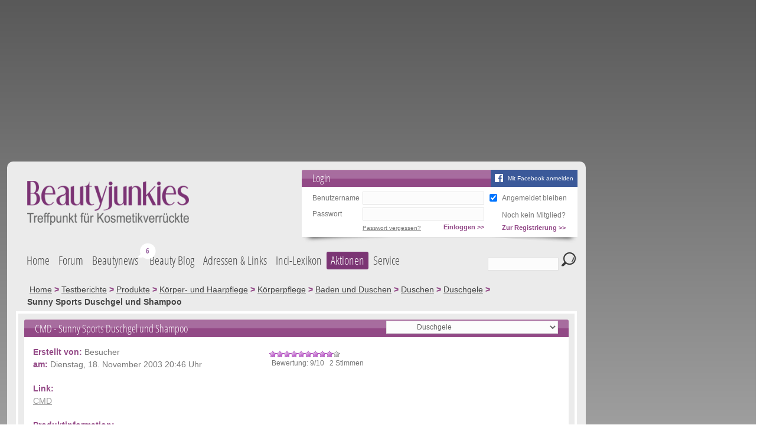

--- FILE ---
content_type: text/html; charset=utf-8
request_url: https://www.beautyjunkies.de/testberichte/produkte/bericht/1668-sunny-sports-duschgel-und-shampoo.html
body_size: 17263
content:
<?xml version="1.0" encoding="utf-8"?>
<!DOCTYPE html PUBLIC "-//W3C//DTD XHTML 1.0 Transitional//EN" "http://www.w3.org/TR/xhtml1/DTD/xhtml1-transitional.dtd">
<html xmlns="http://www.w3.org/1999/xhtml" xml:lang="de-de" lang="de-de" dir="ltr" >
<head>
	<script>
		var isMobileStyle = false;
	</script>

<link rel="preconnect" href="https://securepubads.g.doubleclick.net" crossorigin="anonymous">
<link rel="preconnect" href="https://cdn.h5v.eu" crossorigin="anonymous">
<!-- CMP (required) -->
<script>if(!("gdprAppliesGlobally" in window)){window.gdprAppliesGlobally=true}if(!("cmp_id" in window)||window.cmp_id<1){window.cmp_id=0}if(!("cmp_cdid" in window)){window.cmp_cdid="180f9e76113c5"}if(!("cmp_params" in window)){window.cmp_params=""}if(!("cmp_host" in window)){window.cmp_host="b.delivery.consentmanager.net"}if(!("cmp_cdn" in window)){window.cmp_cdn="cdn.consentmanager.net"}if(!("cmp_proto" in window)){window.cmp_proto="https:"}if(!("cmp_codesrc" in window)){window.cmp_codesrc="1"}window.cmp_getsupportedLangs=function(){var b=["DE","EN","FR","IT","NO","DA","FI","ES","PT","RO","BG","ET","EL","GA","HR","LV","LT","MT","NL","PL","SV","SK","SL","CS","HU","RU","SR","ZH","TR","UK","AR","BS"];if("cmp_customlanguages" in window){for(var a=0;a<window.cmp_customlanguages.length;a++){b.push(window.cmp_customlanguages[a].l.toUpperCase())}}return b};window.cmp_getRTLLangs=function(){var a=["AR"];if("cmp_customlanguages" in window){for(var b=0;b<window.cmp_customlanguages.length;b++){if("r" in window.cmp_customlanguages[b]&&window.cmp_customlanguages[b].r){a.push(window.cmp_customlanguages[b].l)}}}return a};window.cmp_getlang=function(a){if(typeof(a)!="boolean"){a=true}if(a&&typeof(cmp_getlang.usedlang)=="string"&&cmp_getlang.usedlang!==""){return cmp_getlang.usedlang}return window.cmp_getlangs()[0]};window.cmp_getlangs=function(){var g=window.cmp_getsupportedLangs();var c=[];var f=location.hash;var e=location.search;var j="cmp_params" in window?window.cmp_params:"";var a="languages" in navigator?navigator.languages:[];if(f.indexOf("cmplang=")!=-1){c.push(f.substr(f.indexOf("cmplang=")+8,2).toUpperCase())}else{if(e.indexOf("cmplang=")!=-1){c.push(e.substr(e.indexOf("cmplang=")+8,2).toUpperCase())}else{if(j.indexOf("cmplang=")!=-1){c.push(j.substr(j.indexOf("cmplang=")+8,2).toUpperCase())}else{if("cmp_setlang" in window&&window.cmp_setlang!=""){c.push(window.cmp_setlang.toUpperCase())}else{if("cmp_langdetect" in window&&window.cmp_langdetect==1){c.push(window.cmp_getPageLang())}else{if(a.length>0){for(var d=0;d<a.length;d++){c.push(a[d])}}if("language" in navigator){c.push(navigator.language)}if("userLanguage" in navigator){c.push(navigator.userLanguage)}}}}}}var h=[];for(var d=0;d<c.length;d++){var b=c[d].toUpperCase();if(b.length<2){continue}if(g.indexOf(b)!=-1){h.push(b)}else{if(b.indexOf("-")!=-1){b=b.substr(0,2)}if(g.indexOf(b)!=-1){h.push(b)}}}if(h.length==0&&typeof(cmp_getlang.defaultlang)=="string"&&cmp_getlang.defaultlang!==""){return[cmp_getlang.defaultlang.toUpperCase()]}else{return h.length>0?h:["EN"]}};window.cmp_getPageLangs=function(){var a=window.cmp_getXMLLang();if(a!=""){a=[a.toUpperCase()]}else{a=[]}a=a.concat(window.cmp_getLangsFromURL());return a.length>0?a:["EN"]};window.cmp_getPageLang=function(){var a=window.cmp_getPageLangs();return a.length>0?a[0]:""};window.cmp_getLangsFromURL=function(){var c=window.cmp_getsupportedLangs();var b=location;var m="toUpperCase";var g=b.hostname[m]()+".";var a=b.pathname[m]()+"/";var f=[];for(var e=0;e<c.length;e++){var j=a.substring(0,c[e].length+1);if(g.substring(0,c[e].length+1)==c[e]+"."){f.push(c[e][m]())}else{if(c[e].length==5){var k=c[e].substring(3,5)+"-"+c[e].substring(0,2);if(g.substring(0,k.length+1)==k+"."){f.push(c[e][m]())}}else{if(j==c[e]+"/"||j=="/"+c[e]){f.push(c[e][m]())}else{if(j==c[e].replace("-","/")+"/"||j=="/"+c[e].replace("-","/")){f.push(c[e][m]())}else{if(c[e].length==5){var k=c[e].substring(3,5)+"-"+c[e].substring(0,2);var h=a.substring(0,k.length+1);if(h==k+"/"||h==k.replace("-","/")+"/"){f.push(c[e][m]())}}}}}}}return f};window.cmp_getXMLLang=function(){var c=document.getElementsByTagName("html");if(c.length>0){var c=c[0]}else{c=document.documentElement}if(c&&c.getAttribute){var a=c.getAttribute("xml:lang");if(typeof(a)!="string"||a==""){a=c.getAttribute("lang")}if(typeof(a)=="string"&&a!=""){var b=window.cmp_getsupportedLangs();return b.indexOf(a.toUpperCase())!=-1?a:""}else{return""}}};(function(){var B=document;var C=B.getElementsByTagName;var o=window;var t="";var h="";var k="";var D=function(e){var i="cmp_"+e;e="cmp"+e+"=";var d="";var l=e.length;var G=location;var H=G.hash;var w=G.search;var u=H.indexOf(e);var F=w.indexOf(e);if(u!=-1){d=H.substring(u+l,9999)}else{if(F!=-1){d=w.substring(F+l,9999)}else{return i in o&&typeof(o[i])!=="function"?o[i]:""}}var E=d.indexOf("&");if(E!=-1){d=d.substring(0,E)}return d};var j=D("lang");if(j!=""){t=j;k=t}else{if("cmp_getlang" in o){t=o.cmp_getlang().toLowerCase();h=o.cmp_getlangs().slice(0,3).join("_");k=o.cmp_getPageLangs().slice(0,3).join("_");if("cmp_customlanguages" in o){var m=o.cmp_customlanguages;for(var x=0;x<m.length;x++){var a=m[x].l.toLowerCase();if(a==t){t="en"}}}}}var q=("cmp_proto" in o)?o.cmp_proto:"https:";if(q!="http:"&&q!="https:"){q="https:"}var n=("cmp_ref" in o)?o.cmp_ref:location.href;if(n.length>300){n=n.substring(0,300)}var z=function(d){var I=B.createElement("script");I.setAttribute("data-cmp-ab","2");I.type="text/javascript";I.async=true;I.src=d;var H=["body","div","span","script","head"];var w="currentScript";var F="parentElement";var l="appendChild";var G="body";if(B[w]&&B[w][F]){B[w][F][l](I)}else{if(B[G]){B[G][l](I)}else{for(var u=0;u<H.length;u++){var E=C(H[u]);if(E.length>0){E[0][l](I);break}}}}};var b=D("design");var c=D("regulationkey");var y=D("gppkey");var s=D("att");var f=o.encodeURIComponent;var g=false;try{g=B.cookie.length>0}catch(A){g=false}var p=q+"//"+o.cmp_host+"/delivery/cmp.php?";p+=("cmp_id" in o&&o.cmp_id>0?"id="+o.cmp_id:"")+("cmp_cdid" in o?"&cdid="+o.cmp_cdid:"")+"&h="+f(n);p+=(b!=""?"&cmpdesign="+f(b):"")+(c!=""?"&cmpregulationkey="+f(c):"")+(y!=""?"&cmpgppkey="+f(y):"");p+=(s!=""?"&cmpatt="+f(s):"")+("cmp_params" in o?"&"+o.cmp_params:"")+(g?"&__cmpfcc=1":"");z(p+"&l="+f(t)+"&ls="+f(h)+"&lp="+f(k)+"&o="+(new Date()).getTime());var r="js";var v=D("debugunminimized")!=""?"":".min";if(D("debugcoverage")=="1"){r="instrumented";v=""}if(D("debugtest")=="1"){r="jstests";v=""}z(q+"//"+o.cmp_cdn+"/delivery/"+r+"/cmp_final"+v+".js")})();window.cmp_addFrame=function(b){if(!window.frames[b]){if(document.body){var a=document.createElement("iframe");a.style.cssText="display:none";if("cmp_cdn" in window&&"cmp_ultrablocking" in window&&window.cmp_ultrablocking>0){a.src="//"+window.cmp_cdn+"/delivery/empty.html"}a.name=b;a.setAttribute("title","Intentionally hidden, please ignore");a.setAttribute("role","none");a.setAttribute("tabindex","-1");document.body.appendChild(a)}else{window.setTimeout(window.cmp_addFrame,10,b)}}};window.cmp_rc=function(c,b){var l="";try{l=document.cookie}catch(h){l=""}var j="";var f=0;var g=false;while(l!=""&&f<100){f++;while(l.substr(0,1)==" "){l=l.substr(1,l.length)}var k=l.substring(0,l.indexOf("="));if(l.indexOf(";")!=-1){var m=l.substring(l.indexOf("=")+1,l.indexOf(";"))}else{var m=l.substr(l.indexOf("=")+1,l.length)}if(c==k){j=m;g=true}var d=l.indexOf(";")+1;if(d==0){d=l.length}l=l.substring(d,l.length)}if(!g&&typeof(b)=="string"){j=b}return(j)};window.cmp_stub=function(){var a=arguments;__cmp.a=__cmp.a||[];if(!a.length){return __cmp.a}else{if(a[0]==="ping"){if(a[1]===2){a[2]({gdprApplies:gdprAppliesGlobally,cmpLoaded:false,cmpStatus:"stub",displayStatus:"hidden",apiVersion:"2.2",cmpId:31},true)}else{a[2](false,true)}}else{if(a[0]==="getUSPData"){a[2]({version:1,uspString:window.cmp_rc("__cmpccpausps","1---")},true)}else{if(a[0]==="getTCData"){__cmp.a.push([].slice.apply(a))}else{if(a[0]==="addEventListener"||a[0]==="removeEventListener"){__cmp.a.push([].slice.apply(a))}else{if(a.length==4&&a[3]===false){a[2]({},false)}else{__cmp.a.push([].slice.apply(a))}}}}}}};window.cmp_gpp_ping=function(){return{gppVersion:"1.1",cmpStatus:"stub",cmpDisplayStatus:"hidden",signalStatus:"not ready",supportedAPIs:["5:tcfcav1","7:usnat","8:usca","9:usva","10:usco","11:usut","12:usct"],cmpId:31,sectionList:[],applicableSections:[0],gppString:"",parsedSections:{}}};window.cmp_gppstub=function(){var c=arguments;__gpp.q=__gpp.q||[];if(!c.length){return __gpp.q}var h=c[0];var g=c.length>1?c[1]:null;var f=c.length>2?c[2]:null;var a=null;var j=false;if(h==="ping"){a=window.cmp_gpp_ping();j=true}else{if(h==="addEventListener"){__gpp.e=__gpp.e||[];if(!("lastId" in __gpp)){__gpp.lastId=0}__gpp.lastId++;var d=__gpp.lastId;__gpp.e.push({id:d,callback:g});a={eventName:"listenerRegistered",listenerId:d,data:true,pingData:window.cmp_gpp_ping()};j=true}else{if(h==="removeEventListener"){__gpp.e=__gpp.e||[];a=false;for(var e=0;e<__gpp.e.length;e++){if(__gpp.e[e].id==f){__gpp.e[e].splice(e,1);a=true;break}}j=true}else{__gpp.q.push([].slice.apply(c))}}}if(a!==null&&typeof(g)==="function"){g(a,j)}};window.cmp_msghandler=function(d){var a=typeof d.data==="string";try{var c=a?JSON.parse(d.data):d.data}catch(f){var c=null}if(typeof(c)==="object"&&c!==null&&"__cmpCall" in c){var b=c.__cmpCall;window.__cmp(b.command,b.parameter,function(h,g){var e={__cmpReturn:{returnValue:h,success:g,callId:b.callId}};d.source.postMessage(a?JSON.stringify(e):e,"*")})}if(typeof(c)==="object"&&c!==null&&"__uspapiCall" in c){var b=c.__uspapiCall;window.__uspapi(b.command,b.version,function(h,g){var e={__uspapiReturn:{returnValue:h,success:g,callId:b.callId}};d.source.postMessage(a?JSON.stringify(e):e,"*")})}if(typeof(c)==="object"&&c!==null&&"__tcfapiCall" in c){var b=c.__tcfapiCall;window.__tcfapi(b.command,b.version,function(h,g){var e={__tcfapiReturn:{returnValue:h,success:g,callId:b.callId}};d.source.postMessage(a?JSON.stringify(e):e,"*")},b.parameter)}if(typeof(c)==="object"&&c!==null&&"__gppCall" in c){var b=c.__gppCall;window.__gpp(b.command,function(h,g){var e={__gppReturn:{returnValue:h,success:g,callId:b.callId}};d.source.postMessage(a?JSON.stringify(e):e,"*")},"parameter" in b?b.parameter:null,"version" in b?b.version:1)}};window.cmp_setStub=function(a){if(!(a in window)||(typeof(window[a])!=="function"&&typeof(window[a])!=="object"&&(typeof(window[a])==="undefined"||window[a]!==null))){window[a]=window.cmp_stub;window[a].msgHandler=window.cmp_msghandler;window.addEventListener("message",window.cmp_msghandler,false)}};window.cmp_setGppStub=function(a){if(!(a in window)||(typeof(window[a])!=="function"&&typeof(window[a])!=="object"&&(typeof(window[a])==="undefined"||window[a]!==null))){window[a]=window.cmp_gppstub;window[a].msgHandler=window.cmp_msghandler;window.addEventListener("message",window.cmp_msghandler,false)}};if(!("cmp_noiframepixel" in window)){window.cmp_addFrame("__cmpLocator")}if((!("cmp_disableusp" in window)||!window.cmp_disableusp)&&!("cmp_noiframepixel" in window)){window.cmp_addFrame("__uspapiLocator")}if((!("cmp_disabletcf" in window)||!window.cmp_disabletcf)&&!("cmp_noiframepixel" in window)){window.cmp_addFrame("__tcfapiLocator")}if((!("cmp_disablegpp" in window)||!window.cmp_disablegpp)&&!("cmp_noiframepixel" in window)){window.cmp_addFrame("__gppLocator")}window.cmp_setStub("__cmp");if(!("cmp_disabletcf" in window)||!window.cmp_disabletcf){window.cmp_setStub("__tcfapi")}if(!("cmp_disableusp" in window)||!window.cmp_disableusp){window.cmp_setStub("__uspapi")}if(!("cmp_disablegpp" in window)||!window.cmp_disablegpp){window.cmp_setGppStub("__gpp")};
	//no changes above this line
	window.cmp_addFrame("__cmapiLocator");
	window.cmp_addFrame("__tcfapiLocator");//remove this line to remove IAB TCF v2 support
	window.cmp_setStub("__cmapi");
	window.cmp_setStub("__tcfapi");//remove this line to remove IAB TCF v2 support
	//no changes below this line
</script>
<!-- END CMP (required) -->
<!-- your ad tag -->
<script async src="https://cdn.h5v.eu/publishers/beautyjunkies/assets/adtag.mjs" data-publisher-code="beautyjunkies" data-version="production"></script>

  <link rel="canonical" href="https://www.beautyjunkies.de/testberichte/produkte/bericht/1668-sunny-sports-duschgel-und-shampoo.html"/>

  <meta property="og:type" content="website"/>
  <meta property="og:title" content="CMD - Sunny Sports Duschgel und Shampoo - Testbericht"/>
  <meta property="og:url" content="https://www.beautyjunkies.de/testberichte/produkte/bericht/1668-sunny-sports-duschgel-und-shampoo.html"/>
  <meta property="og:description" content="Dies ist ein ideales Produkt für die lobenswerten Sportler unter Euch! Es vereint Dusche und Shampoo und macht so die Sporttasche leichter. Durch den Drehverschluss kann auch garantiert nichts aus ..."/>

<link type="text/css" href="//images.beautyjunkies.de/templates/bj/css/template_v32.css" rel="stylesheet"/>

  <base href="https://www.beautyjunkies.de/testberichte/produkte/bericht/1668-sunny-sports-duschgel-und-shampoo.html" />
  <meta http-equiv="content-type" content="text/html; charset=utf-8" />
  <meta name="robots" content="index, follow" />
  <meta name="description" content="Dies ist ein ideales Produkt für die lobenswerten Sportler unter Euch! Es vereint Dusche und Shampoo und macht so die Sporttasche leichter. Durch den Drehverschluss kann auch garantiert nichts aus ..." />
  <title>CMD - Sunny Sports Duschgel und Shampoo - Testbericht - Beautyjunkies.de</title>
  <link href="/templates/bj/favicon.ico" rel="shortcut icon" type="image/vnd.microsoft.icon" />
  <style type="text/css">
.bjtCheckProductContent img { float: right; }
  </style>
  <script src="//images.beautyjunkies.de/templates/bj/javascript/jquery.min.js" type="text/javascript"></script>
  <script src="//images.beautyjunkies.de/templates/bj/javascript/jquery.noconflict.js" type="text/javascript"></script>
  <script src="/media/system/js/core.js" type="text/javascript"></script>
  <script src="/media/jui/js/jquery-migrate.min.js" type="text/javascript"></script>
  <script src="/media/system/js/punycode.js" type="text/javascript"></script>
  <script src="/media/system/js/validate.js" type="text/javascript"></script>
  <script src="//images.beautyjunkies.de/templates/bj/javascript/yall.min.js" type="text/javascript"></script>
  <script src="//images.beautyjunkies.de/templates/bj/javascript/pit.js?v=6" type="text/javascript"></script>
  <script src="/media/jui/js/bootstrap.min.js" type="text/javascript"></script>
  <script type="text/javascript">
jQuery(document).ready(function(){
	jQuery('.hasTooltip').tooltip({"html": true,"container": "body"});
});
  </script>
  <script type="text/javascript">
    (function() {
      Joomla.JText.load({"JLIB_FORM_FIELD_INVALID":"Invalid field:&#160"});
    })();
  </script>


</head>
<body class=" checkproduct">
<div class="snowContainer"></div>

	<script type="text/javascript" src="/templates/bj/javascript/pit-menu-bubbles.js?v=5"></script>
	
	<!-- Google tag (gtag.js) -->
	<script async src="https://www.googletagmanager.com/gtag/js?id=G-Q1KY7T99BR"></script>
	<script>
		var disableStr = 'ga-opt-out';
		var oldDisableStr = 'ga-disable-UA-3175291-3';
		if (document.cookie.indexOf(disableStr + '=true') > -1) {
			window[disableStr] = true;
		}
		else if (document.cookie.indexOf(oldDisableStr + '=true') > -1) {
			window[disableStr] = true;
			document.cookie = disableStr + '=true; expires=Thu, 31 Dec 2099 23:59:59 UTC; path=/';
		}

		// Opt-out function
		function gaOptout() {
			document.cookie = disableStr + '=true; expires=Thu, 31 Dec 2099 23:59:59 UTC; path=/';
			window[disableStr] = true;
			alert('Das Tracking durch Google Analytics wurde in Ihrem Browser für diese Website deaktiviert.');
		}
		if (window[disableStr] !== true) {
			window.dataLayer = window.dataLayer || [];
			function gtag(){dataLayer.push(arguments);}
			gtag('js', new Date());

			gtag('config', 'G-Q1KY7T99BR');
		}
	</script>
	<script type="text/javascript">
		Pit.init(0, 'guest', 0);
		document.addEventListener("DOMContentLoaded", yall);
			</script>

	<div id="bjtMainBody">
		<div id="bjtMainTopAdNew" style="height: auto;overflow: hidden;min-height: 90px;">
			<div>
				<div id="beautyjunkies_header" style="min-height: 250px;"></div>			</div>
		</div><!-- end #bjtMainTopAd -->
		<div id="bjtMainRightAd">
			<div>
				<div id="beautyjunkies_sidebar" style="min-height: 600px;"></div>			</div>
		</div><!-- end #bjtRightAd -->
		<div id="bjtMainAll">
			<div id="bjtMainSite">

				<div id="bjtMainHeader">
					<div id="bjtMainLogo">
																			<a class="bjtLogo" href="/"><img class="lazy" data-src="//images.beautyjunkies.de/templates/bj/images/logo.png" alt="beautyjunkies.de" /></a>
																	</div><!-- end #bjtMainLogo -->

<div id="bjtMainLogin">
	<div class="bjtBox">		<div class="bjtHeadline">
			<script>
				function fbLogin()
				{
					const el = document.getElementById('bjtLoginRemember');
					if (el && el.checked)
					{
						document.cookie = "fb-remember=1;Secure;Path=/"
					}
					else
					{
						document.cookie = "fb-remember=0;expires=Thu, 01 Jan 1970 00:00:00 UTC;Secure;Path=/"
					}
					document.cookie = "fb-redirect=" + location.href + ";Secure;Path=/"

					location.href="https://www.facebook.com/v9.0/dialog/oauth?client_id=667687290803794&state=107504c43a3b9d38dff4ae25f673dfb1&response_type=code&sdk=php-sdk-5.7.0&redirect_uri=https%3A%2F%2Fwww.beautyjunkies.de%2Fforum%2F%3Fdofbredirect%3D1&scope=email";
				}
			</script>
			<a class="fb" onclick="fbLogin()">Mit Facebook anmelden</a>
			Login
		</div>
		<div class="bjtContent">
			<script type="text/javascript" src="/forum/clientscript/vbulletin_md5.js"></script>
			<form id="bjtLoginForm" action="/forum/login.php" method="post" onsubmit="md5hash(vb_login_password,vb_login_md5password,vb_login_md5password_utf)">
				<table>
					<tr>
						<td><label for="bjtLoginName">Benutzername</label></td>
						<td><input id="bjtLoginName" type="text" name="vb_login_username" value="" tabindex="1" /></td>
						<td><input id="bjtLoginRemember" type="checkbox" name="cookieuser" checked="checked" value="1" tabindex="3" /></td>
						<td><label for="bjtLoginRemember">Angemeldet bleiben</label></td>
					</tr>
					<tr>
						<td><label for="bjtLoginPassword">Passwort</label></td>
						<td><input id="bjtLoginPassword" type="password" name="vb_login_password" value="" tabindex="2" /></td>
						<td></td>
						<td valign="bottom" style="vertical-align: bottom">Noch kein Mitglied?</td>
					</tr>
					<tr>
						<td></td>
						<td>
							<button type="submit"><span>Einloggen &gt;&gt;</span></button>
							<a href="/forum/login.php?do=lostpw">Passwort vergessen?</a>
						</td>
						<td></td>
						<td><button type="button" onclick="location.href='/forum/register.php'"><span>Zur Registrierung &gt;&gt;</span></button></td>
					</tr>
				</table>
				<input type="hidden" name="do" value="login" />
				<input type="hidden" name="forceredirect" value="1" />
				<input type="hidden" name="vb_login_md5password" />
				<input type="hidden" name="vb_login_md5password_utf" />
			</form>
		</div>		<div class="bjtBoxFooterEffect"></div>
	</div>
</div><!-- end bjtMainLogin -->
<script type="text/javascript">
	/* <![CDATA[ */
	jQuery(function()
	{
		jQuery('#bjtSearchForm input[name=securitytoken]').val('guest');
	});
	/* ]]> */
</script>
					<div class="clr"></div>
					<div id="bjtMainMenu">

						
<ul class="menu">
<li class="item-101"><a href="/" >Home</a></li><li class="item-102"><a href="/forum/" >Forum</a></li><li class="item-218 deeper parent" data-entry-count-total="9" data-trend-ids=2452,2454,2455,2456,2457,2458,2459,2460,2461><a href="/beauty-news.html" >Beautynews</a><ul><li class="item-219"><a href="/beauty-news/make-up.html" >Make-Up</a></li><li class="item-220"><a href="/beauty-news/frisuren-und-haare.html" >Frisuren &amp; Haare</a></li><li class="item-221"><a href="/beauty-news/gesichtspflege.html" >Gesichtspflege</a></li><li class="item-222"><a href="/beauty-news/naegel-und-handpflege.html" >Nägel &amp; Handpflege</a></li><li class="item-223"><a href="/beauty-news/koerperpflege.html" >Körperpflege</a></li><li class="item-224"><a href="/beauty-news/fusspflege.html" >Fußpflege</a></li><li class="item-225"><a href="/beauty-news/parfum.html" >Parfüm</a></li><li class="item-226"><a href="/beauty-news/naturkosmetik.html" >Naturkosmetik</a></li><li class="item-227" data-entry-count="5" data-trend-ids=2452,2458,2459,2460,2461><a href="/beauty-news/specials.html" >Specials</a></li><li class="item-278"><a href="/beauty-news/neue-produkte.html" >Neueste Produkte</a></li><li class="item-295" data-entry-count="1" data-trend-ids=2455><a href="/beauty-news/hochzeitsspecial.html" >Hochzeitsspecial</a></li><li class="item-293"><a href="/beauty-news/beauty-horoskop.html" >Beauty Horoskop</a></li></ul></li><li class="item-279"><a href="/blog.html" >Beauty Blog</a></li><li class="item-192"><a href="/adressen-und-links.html" >Adressen &amp; Links</a></li><li class="item-151"><a href="/inci-lexikon.html" >Inci-Lexikon</a></li><li class="item-300 deeper parent"><span class="separator ">Aktionen</span>
<ul><li class="item-299"><a href="/aktionen/umfragen.html" >Umfragen</a></li><li class="item-301 deeper parent"><a href="/rezepte.html" >Rezepte</a><ul><li class="item-310 hidden"><a class="hidden" href="/rezepte/rezept.html" >Rezept</a></li></ul></li><li class="item-241"><a href="/gutscheine/highlights.html" >Gutscheine</a></li><li class="item-185 alias-parent-active"><a href="/testberichte/produkte.html" >Testberichte</a></li></ul></li><li class="item-109 deeper parent"><span class="separator ">Service</span>
<ul><li class="item-148 hidden"><a class="hidden" href="/service/willkommen.html" >Willkommen</a></li><li class="item-146 deeper parent"><a href="/service/schatztruhe.html" >Schatztruhe</a><ul><li class="item-195 hidden"><a class="hidden" href="/service/schatztruhe/schatz.html" >Schatz</a></li></ul></li><li class="item-152 hidden"><a class="hidden" href="/service/tipps-und-trends.html" >Tipps &amp; Trends</a></li><li class="item-108 hidden"><a class="hidden" href="/forum/calendar.php" >Kalender</a></li><li class="item-106 hidden"><a class="hidden" href="/service/trendletter.html" >Trendletter</a></li><li class="item-204"><a href="/service/beautypoints.html" >Beauty Points</a></li></ul></li></ul>


						<script type="text/javascript">
							/* <![CDATA[ */
							jQuery('#bjtMainMenu li.active, #bjtMainMenu li.alias-parent-active').each(function(index, item)
							{
								jQuery(item).parents('li').addClass('active');
							});
							/* ]]> */
						</script>
					</div><!-- end #bjtMainMenu -->
					<div id="bjtMainSearch">
						<form id="bjtSearchForm" action="/component/finder/search.html" method="get">
							<input type="text" name="q" value=""/>
							<button type="submit"><span>Suchen</span></button>
						</form>
					</div><!-- end #bjtMainSearch -->


					<div id="bjtMainTopModules">

						<div id="topModuleWrapper">

		

						</div>

						<div class="clr"></div>
					</div><!-- end #bjtMainTopModules -->
					<script type="text/javascript">
						/* <![CDATA[ */
						Pit.setTopModulesLayout();
						/* ]]> */
					</script>

					<div id="bjtMainBreadcrumbs">

<ul itemscope itemtype="https://schema.org/BreadcrumbList" class="breadcrumb">
			<li class="active">
			<span class="divider icon-location"></span>
		</li>
	
				<li itemprop="itemListElement" itemscope itemtype="https://schema.org/ListItem">
									<a itemprop="item" href="/" class="pathway"><span itemprop="name">Home</span></a>
				
									<span class="divider">
						&gt;					</span>
								<meta itemprop="position" content="1">
			</li>
					<li itemprop="itemListElement" itemscope itemtype="https://schema.org/ListItem">
									<a itemprop="item" href="/testberichte/produkte.html" class="pathway"><span itemprop="name">Testberichte</span></a>
				
									<span class="divider">
						&gt;					</span>
								<meta itemprop="position" content="2">
			</li>
					<li itemprop="itemListElement" itemscope itemtype="https://schema.org/ListItem">
									<a itemprop="item" href="/testberichte/produkte.html?view=checkproducts" class="pathway"><span itemprop="name">Produkte</span></a>
				
									<span class="divider">
						&gt;					</span>
								<meta itemprop="position" content="3">
			</li>
					<li itemprop="itemListElement" itemscope itemtype="https://schema.org/ListItem">
									<a itemprop="item" href="/testberichte/produkte/456-koerper-und-haarpflege.html" class="pathway"><span itemprop="name">Körper- und Haarpflege</span></a>
				
									<span class="divider">
						&gt;					</span>
								<meta itemprop="position" content="4">
			</li>
					<li itemprop="itemListElement" itemscope itemtype="https://schema.org/ListItem">
									<a itemprop="item" href="/testberichte/produkte/11-koerperpflege.html" class="pathway"><span itemprop="name">Körperpflege</span></a>
				
									<span class="divider">
						&gt;					</span>
								<meta itemprop="position" content="5">
			</li>
					<li itemprop="itemListElement" itemscope itemtype="https://schema.org/ListItem">
									<a itemprop="item" href="/testberichte/produkte/13-baden-und-duschen.html" class="pathway"><span itemprop="name">Baden und Duschen</span></a>
				
									<span class="divider">
						&gt;					</span>
								<meta itemprop="position" content="6">
			</li>
					<li itemprop="itemListElement" itemscope itemtype="https://schema.org/ListItem">
									<a itemprop="item" href="/testberichte/produkte/152-duschen.html" class="pathway"><span itemprop="name">Duschen</span></a>
				
									<span class="divider">
						&gt;					</span>
								<meta itemprop="position" content="7">
			</li>
					<li itemprop="itemListElement" itemscope itemtype="https://schema.org/ListItem">
									<a itemprop="item" href="/testberichte/produkte/138-duschgele.html" class="pathway"><span itemprop="name">Duschgele</span></a>
				
									<span class="divider">
						&gt;					</span>
								<meta itemprop="position" content="8">
			</li>
					<li itemprop="itemListElement" itemscope itemtype="https://schema.org/ListItem" class="active">
				<span itemprop="name">
					Sunny Sports Duschgel und Shampoo				</span>
				<meta itemprop="position" content="9">
			</li>
		</ul>

					</div><!-- end #bjtMainBreadcrumbs -->

				</div><!-- end #bjtMainHeader -->




				<div id="bjtMainContent">

<div class="bjtBlogItem">
	<div class="bjtBox bjtItem bjtCheckProduct">
		<div class="bjtHeadline">
			<h1>CMD - Sunny Sports Duschgel und Shampoo</h1>
			<select onchange="CheckProduct.loadCategory(this)" class="hasTip" title="Kategorie wählen">
				<option value="/testberichte/produkte/0-produkt-testberichte.html">Produkt-Testberichte</option>
				<option value="/testberichte/produkte/463-baby-und-sonnenpflege-heilsaben.html">   Baby- und Sonnenpflege, Heilsaben</option>
				<option value="/testberichte/produkte/437-baby-kinderpflege.html">      Baby- / Kinderpflege</option>
				<option value="/testberichte/produkte/514-babydream.html">         Babydream</option>
				<option value="/testberichte/produkte/464-babylove.html">         Babylove</option>
				<option value="/testberichte/produkte/158-babypuder.html">         Babypuder</option>
				<option value="/testberichte/produkte/355-buebchen.html">         Bübchen</option>
				<option value="/testberichte/produkte/465-penaten.html">         Penaten</option>
				<option value="/testberichte/produkte/32-sonnenschutz-und-selbstbraeuner.html">      Sonnenschutz und Selbstbräuner</option>
				<option value="/testberichte/produkte/457-after-sun.html">         After Sun</option>
				<option value="/testberichte/produkte/472-gesicht.html">            Gesicht</option>
				<option value="/testberichte/produkte/480-haarpflege.html">            Haarpflege</option>
				<option value="/testberichte/produkte/364-selbstbraeuner.html">         Selbstbräuner</option>
				<option value="/testberichte/produkte/471-gesichtsbraeuner.html">            Gesichtsbräuner</option>
				<option value="/testberichte/produkte/467-sonnenschutz.html">         Sonnenschutz</option>
				<option value="/testberichte/produkte/468-creme.html">            Creme</option>
				<option value="/testberichte/produkte/470-gel.html">            Gel</option>
				<option value="/testberichte/produkte/458-haarschutz.html">            Haarschutz</option>
				<option value="/testberichte/produkte/469-lotion-milch.html">            Lotion / Milch</option>
				<option value="/testberichte/produkte/459-mineralischer-natuerlicher-sonnenschutz.html">            Mineralischer / natürlicher Sonnenschutz</option>
				<option value="/testberichte/produkte/533-brauengel-wimpern-und-brauenfarbe.html">   Brauengel, Wimpern- und Brauenfarbe</option>
				<option value="/testberichte/produkte/1-gesichtspflege-und-make-up.html">   Gesichtspflege und Make-up</option>
				<option value="/testberichte/produkte/5-make-up.html">      Make-up</option>
				<option value="/testberichte/produkte/17-augen.html">         Augen</option>
				<option value="/testberichte/produkte/50-eye-shadows-highlighter.html">            Eye Shadows &amp; Highlighter</option>
				<option value="/testberichte/produkte/203-e-s-base-und-fixierung.html">               E/S Base und Fixierung</option>
				<option value="/testberichte/produkte/201-eyeshadows.html">               Eyeshadows</option>
				<option value="/testberichte/produkte/536-bobbi-brown.html">                  Bobbi Brown</option>
				<option value="/testberichte/produkte/598-l-oreal.html">                  L'Oréal</option>
				<option value="/testberichte/produkte/202-mac.html">                  MAC</option>
				<option value="/testberichte/produkte/597-nivea.html">                  Nivea</option>
				<option value="/testberichte/produkte/596-highlighter.html">               Highlighter</option>
				<option value="/testberichte/produkte/51-kajal-und-eyeliner.html">            Kajal und eyeliner</option>
				<option value="/testberichte/produkte/600-agnes-b-ccb.html">               agnès b. (ccb)</option>
				<option value="/testberichte/produkte/599-essence.html">               essence</option>
				<option value="/testberichte/produkte/204-mac.html">               MAC</option>
				<option value="/testberichte/produkte/205-manhattan.html">               Manhattan</option>
				<option value="/testberichte/produkte/194-mascara-und-booster.html">            Mascara und Booster</option>
				<option value="/testberichte/produkte/532-wimpernpflege-u-booster.html">               - Wimpernpflege u. Booster</option>
				<option value="/testberichte/produkte/602-catrice.html">               Catrice</option>
				<option value="/testberichte/produkte/197-clinique.html">               Clinique</option>
				<option value="/testberichte/produkte/534-ellen-betrix.html">               Ellen Betrix</option>
				<option value="/testberichte/produkte/643-essence.html">               Essence</option>
				<option value="/testberichte/produkte/198-estee-lauder.html">               Estée Lauder</option>
				<option value="/testberichte/produkte/601-helena-rubinstein.html">               Helena Rubinstein</option>
				<option value="/testberichte/produkte/196-jade-maybelline.html">               Jade Maybelline</option>
				<option value="/testberichte/produkte/195-la-roche-posay.html">               La Roche Posay</option>
				<option value="/testberichte/produkte/199-lancome.html">               Lancôme</option>
				<option value="/testberichte/produkte/326-manhattan.html">               Manhattan</option>
				<option value="/testberichte/produkte/327-margaret-astor.html">               Margaret Astor</option>
				<option value="/testberichte/produkte/535-nivea.html">               Nivea</option>
				<option value="/testberichte/produkte/328-p2.html">               P2</option>
				<option value="/testberichte/produkte/645-wimpernformer-und-falsche-wimpern.html">            Wimpernformer und falsche Wimpern</option>
				<option value="/testberichte/produkte/18-lippen.html">         Lippen</option>
				<option value="/testberichte/produkte/207-glosse.html">            Glosse</option>
				<option value="/testberichte/produkte/609-agnes-b-ccb.html">               agnès b. (ccb)</option>
				<option value="/testberichte/produkte/213-clinique.html">               Clinique</option>
				<option value="/testberichte/produkte/329-essence.html">               Essence</option>
				<option value="/testberichte/produkte/607-estee-lauder.html">               Estée Lauder</option>
				<option value="/testberichte/produkte/215-mac.html">               MAC</option>
				<option value="/testberichte/produkte/606-manhattan.html">               Manhattan</option>
				<option value="/testberichte/produkte/212-nivea.html">               Nivea</option>
				<option value="/testberichte/produkte/605-the-body-shop.html">               The Body Shop</option>
				<option value="/testberichte/produkte/209-lipliner.html">            Lipliner</option>
				<option value="/testberichte/produkte/208-lippenstifte.html">            Lippenstifte</option>
				<option value="/testberichte/produkte/210-agnes-b-ccb.html">               agnès b. (CCB)</option>
				<option value="/testberichte/produkte/211-clinique.html">               Clinique</option>
				<option value="/testberichte/produkte/604-jade-maybelline.html">               Jade Maybelline</option>
				<option value="/testberichte/produkte/603-l-oreal.html">               L'Oréal</option>
				<option value="/testberichte/produkte/593-multi-talente-paletten.html">         Multi-Talente, Paletten</option>
				<option value="/testberichte/produkte/25-naegel.html">         Nägel</option>
				<option value="/testberichte/produkte/559-feilen-und-polierer.html">            Feilen und Polierer</option>
				<option value="/testberichte/produkte/216-klar-unter-pflegelacke.html">            Klar-, Unter-, Pflegelacke</option>
				<option value="/testberichte/produkte/615-alessandro.html">               Alessandro</option>
				<option value="/testberichte/produkte/614-essence.html">               essence</option>
				<option value="/testberichte/produkte/613-l-oreal.html">               L'Oréal</option>
				<option value="/testberichte/produkte/610-nagellacke.html">            Nagellacke</option>
				<option value="/testberichte/produkte/612-l-oreal.html">               L'Oréal</option>
				<option value="/testberichte/produkte/611-manhattan.html">               Manhattan</option>
				<option value="/testberichte/produkte/217-nagellackentferner.html">            Nagellackentferner</option>
				<option value="/testberichte/produkte/558-pinsel-und-schminkhilfen.html">         Pinsel und Schminkhilfen</option>
				<option value="/testberichte/produkte/206-teint.html">         Teint</option>
				<option value="/testberichte/produkte/54-anti-shine.html">            Anti-Shine</option>
				<option value="/testberichte/produkte/228-blush.html">            Blush</option>
				<option value="/testberichte/produkte/49-concealer-abdeckung-co.html">            Concealer, Abdeckung &amp; Co.</option>
				<option value="/testberichte/produkte/592-artdeco.html">               Artdeco</option>
				<option value="/testberichte/produkte/591-la-roche-posay.html">               La Roche-Posay</option>
				<option value="/testberichte/produkte/590-lancome.html">               Lancôme</option>
				<option value="/testberichte/produkte/53-grundierung-foundation.html">            Grundierung, Foundation</option>
				<option value="/testberichte/produkte/218-agnes-b.html">               agnès b.</option>
				<option value="/testberichte/produkte/224-clinique.html">               Clinique</option>
				<option value="/testberichte/produkte/226-dr-hauschka.html">               Dr. Hauschka</option>
				<option value="/testberichte/produkte/225-ellen-betrix.html">               Ellen Betrix</option>
				<option value="/testberichte/produkte/223-estee-lauder.html">               Estée Lauder</option>
				<option value="/testberichte/produkte/538-jade-maybelline.html">               Jade Maybelline</option>
				<option value="/testberichte/produkte/222-kanebo.html">               Kanebo</option>
				<option value="/testberichte/produkte/589-l-oreal.html">               L'Oréal</option>
				<option value="/testberichte/produkte/220-la-roche-posay.html">               La Roche Posay</option>
				<option value="/testberichte/produkte/221-lancome.html">               Lancôme</option>
				<option value="/testberichte/produkte/219-mac.html">               MAC</option>
				<option value="/testberichte/produkte/588-manhattan.html">               Manhattan</option>
				<option value="/testberichte/produkte/330-nivea.html">               Nivea</option>
				<option value="/testberichte/produkte/539-shiseido.html">               Shiseido</option>
				<option value="/testberichte/produkte/587-vichy.html">               Vichy</option>
				<option value="/testberichte/produkte/537-mineralfoundation.html">            Mineralfoundation</option>
				<option value="/testberichte/produkte/19-puder-braeunungspuder-fixierung.html">            Puder, Bräunungspuder, Fixierung</option>
				<option value="/testberichte/produkte/231-agnes-b.html">               agnès b.</option>
				<option value="/testberichte/produkte/230-aok.html">               AOK</option>
				<option value="/testberichte/produkte/229-benefit.html">               benefit</option>
				<option value="/testberichte/produkte/235-clinique.html">               Clinique</option>
				<option value="/testberichte/produkte/234-dr-hauschka.html">               Dr. Hauschka</option>
				<option value="/testberichte/produkte/236-jade-maybelline.html">               Jade Maybelline</option>
				<option value="/testberichte/produkte/233-mac.html">               MAC</option>
				<option value="/testberichte/produkte/595-manhattan.html">               Manhattan</option>
				<option value="/testberichte/produkte/232-t-leclerc.html">               T.LeClerc</option>
				<option value="/testberichte/produkte/594-the-body-shop.html">               The Body Shop</option>
				<option value="/testberichte/produkte/227-schimmer-glow.html">            Schimmer, Glow</option>
				<option value="/testberichte/produkte/2-pflege-gesicht.html">      Pflege Gesicht</option>
				<option value="/testberichte/produkte/31-augenpflege.html">         Augenpflege</option>
				<option value="/testberichte/produkte/333-apotheker-scheller.html">            Apotheker Scheller</option>
				<option value="/testberichte/produkte/370-arya-laya.html">            Arya-Laya</option>
				<option value="/testberichte/produkte/243-balea.html">            Balea</option>
				<option value="/testberichte/produkte/371-biotherm.html">            Biotherm</option>
				<option value="/testberichte/produkte/244-clinique.html">            Clinique</option>
				<option value="/testberichte/produkte/372-dermalogica.html">            Dermalogica</option>
				<option value="/testberichte/produkte/586-dr-hauschka.html">            Dr. Hauschka</option>
				<option value="/testberichte/produkte/373-la-roche-posay.html">            La Roche-Posay</option>
				<option value="/testberichte/produkte/242-origins.html">            Origins</option>
				<option value="/testberichte/produkte/245-shiseido.html">            Shiseido</option>
				<option value="/testberichte/produkte/255-cremen-und-oelen.html">         Cremen und Ölen</option>
				<option value="/testberichte/produkte/260-dms-cremes.html">            DMS-Cremes</option>
				<option value="/testberichte/produkte/435-fuer-jeden-hauttyp.html">            Für jeden Hauttyp</option>
				<option value="/testberichte/produkte/562-nivea.html">               Nivea</option>
				<option value="/testberichte/produkte/560-the-body-shop.html">               The Body Shop</option>
				<option value="/testberichte/produkte/57-getoente-tagespflege.html">            Getönte Tagespflege</option>
				<option value="/testberichte/produkte/561-leichte-braeunungscremes.html">            Leichte Bräunungscremes</option>
				<option value="/testberichte/produkte/56-nachtcremes-u-fluids.html">            Nachtcremes u. -fluids</option>
				<option value="/testberichte/produkte/582-alterra.html">               Alterra</option>
				<option value="/testberichte/produkte/581-neutrogena.html">               Neutrogena</option>
				<option value="/testberichte/produkte/580-tautropfen.html">               Tautropfen</option>
				<option value="/testberichte/produkte/436-sensible-allergische-haut-neurodermitis.html">            Sensible, allergische Haut / Neurodermitis</option>
				<option value="/testberichte/produkte/566-lavera.html">               Lavera</option>
				<option value="/testberichte/produkte/565-martina-gebhardt.html">               Martina Gebhardt</option>
				<option value="/testberichte/produkte/564-sante.html">               Sante</option>
				<option value="/testberichte/produkte/563-weleda.html">               Weleda</option>
				<option value="/testberichte/produkte/433-trockene-reife-haut.html">            Trockene, reife Haut</option>
				<option value="/testberichte/produkte/575-caudalie.html">               Caudalie</option>
				<option value="/testberichte/produkte/574-diadermine.html">               Diadermine</option>
				<option value="/testberichte/produkte/573-la-roche-posay.html">               La Roche-Posay</option>
				<option value="/testberichte/produkte/572-lancome.html">               Lancôme</option>
				<option value="/testberichte/produkte/571-logona.html">               Logona</option>
				<option value="/testberichte/produkte/570-lush.html">               Lush</option>
				<option value="/testberichte/produkte/569-martina-gebhardt.html">               Martina Gebhardt</option>
				<option value="/testberichte/produkte/568-tautropfen.html">               Tautropfen</option>
				<option value="/testberichte/produkte/567-vichy.html">               Vichy</option>
				<option value="/testberichte/produkte/434-unreine-fettige-und-mischhaut.html">            Unreine, fettige und Mischhaut</option>
				<option value="/testberichte/produkte/579-balea.html">               Balea</option>
				<option value="/testberichte/produkte/578-clinique.html">               Clinique</option>
				<option value="/testberichte/produkte/577-i-m.html">               I&amp;M</option>
				<option value="/testberichte/produkte/576-martina-gebhardt.html">               Martina Gebhardt</option>
				<option value="/testberichte/produkte/14-lippen-pflege.html">         Lippen-Pflege</option>
				<option value="/testberichte/produkte/374-alverde.html">            Alverde</option>
				<option value="/testberichte/produkte/334-balea.html">            Balea</option>
				<option value="/testberichte/produkte/250-blistex.html">            Blistex</option>
				<option value="/testberichte/produkte/277-bonne-bell.html">            Bonne Bell</option>
				<option value="/testberichte/produkte/249-cmd.html">            CMD</option>
				<option value="/testberichte/produkte/247-deborah.html">            Deborah</option>
				<option value="/testberichte/produkte/375-dr-hauschka.html">            Dr. Hauschka</option>
				<option value="/testberichte/produkte/376-la-roche-posay.html">            La Roche-Posay</option>
				<option value="/testberichte/produkte/248-labello.html">            Labello</option>
				<option value="/testberichte/produkte/251-lush.html">            Lush</option>
				<option value="/testberichte/produkte/377-nuxe.html">            Nuxe</option>
				<option value="/testberichte/produkte/246-the-body-shop.html">            The Body Shop</option>
				<option value="/testberichte/produkte/642-maennerpflege.html">         Männerpflege</option>
				<option value="/testberichte/produkte/15-masken-peelings-co.html">         Masken, Peelings &amp; Co.</option>
				<option value="/testberichte/produkte/389-entspannungs-beruhigungsmasken.html">            Entspannungs-, Beruhigungsmasken</option>
				<option value="/testberichte/produkte/547-balea.html">               Balea</option>
				<option value="/testberichte/produkte/546-schaebens.html">               Schaebens</option>
				<option value="/testberichte/produkte/390-erfrischungsmasken.html">            Erfrischungsmasken</option>
				<option value="/testberichte/produkte/336-feuchtigkeitsmasken.html">            Feuchtigkeitsmasken</option>
				<option value="/testberichte/produkte/378-cmd.html">               CMD</option>
				<option value="/testberichte/produkte/545-fette.html">               Fette</option>
				<option value="/testberichte/produkte/544-merz.html">               Merz</option>
				<option value="/testberichte/produkte/272-lush-biofresh.html">            Lush-Biofresh</option>
				<option value="/testberichte/produkte/273-peel-off-masken.html">            Peel-off-Masken</option>
				<option value="/testberichte/produkte/271-peelings.html">            Peelings</option>
				<option value="/testberichte/produkte/379-cosmence-ccb.html">               Cosmence (ccb)</option>
				<option value="/testberichte/produkte/380-living-nature.html">               Living Nature</option>
				<option value="/testberichte/produkte/381-lush.html">               Lush</option>
				<option value="/testberichte/produkte/382-martina-gebhardt.html">               Martina Gebhardt</option>
				<option value="/testberichte/produkte/383-nivea.html">               Nivea</option>
				<option value="/testberichte/produkte/384-origins.html">               Origins</option>
				<option value="/testberichte/produkte/335-reinigungsmasken.html">            Reinigungsmasken</option>
				<option value="/testberichte/produkte/385-aok.html">               AOK</option>
				<option value="/testberichte/produkte/386-balea.html">               Balea</option>
				<option value="/testberichte/produkte/543-clinique.html">               Clinique</option>
				<option value="/testberichte/produkte/387-origins.html">               Origins</option>
				<option value="/testberichte/produkte/388-schaebens.html">               Schaebens</option>
				<option value="/testberichte/produkte/542-straffende-masken.html">            Straffende Masken</option>
				<option value="/testberichte/produkte/274-warme-masken.html">            Warme Masken</option>
				<option value="/testberichte/produkte/42-pickel-killer.html">         Pickel-Killer</option>
				<option value="/testberichte/produkte/391-balea.html">            Balea</option>
				<option value="/testberichte/produkte/392-benefit.html">            benefit</option>
				<option value="/testberichte/produkte/393-clearasil.html">            Clearasil</option>
				<option value="/testberichte/produkte/394-gruene-muehle.html">            Grüne Mühle</option>
				<option value="/testberichte/produkte/20-reinigen-und-klaeren.html">         Reinigen und Klären</option>
				<option value="/testberichte/produkte/58-make-up-entferner.html">            Make-up-Entferner</option>
				<option value="/testberichte/produkte/395-balea.html">               Balea</option>
				<option value="/testberichte/produkte/396-biotherm.html">               Biotherm</option>
				<option value="/testberichte/produkte/549-essence.html">               essence</option>
				<option value="/testberichte/produkte/397-la-roche-posay.html">               La Roche-Posay</option>
				<option value="/testberichte/produkte/398-lush.html">               Lush</option>
				<option value="/testberichte/produkte/399-nivea.html">               Nivea</option>
				<option value="/testberichte/produkte/338-reinigungsgele-schaeume.html">            Reinigungsgele, -schäume</option>
				<option value="/testberichte/produkte/400-alterra.html">               Alterra</option>
				<option value="/testberichte/produkte/553-aok.html">               Aok</option>
				<option value="/testberichte/produkte/401-apotheker-scheller.html">               Apotheker Scheller</option>
				<option value="/testberichte/produkte/552-balea.html">               Balea</option>
				<option value="/testberichte/produkte/402-bebe.html">               bebe</option>
				<option value="/testberichte/produkte/403-biotherm.html">               Biotherm</option>
				<option value="/testberichte/produkte/551-dado-sens.html">               Dado Sens</option>
				<option value="/testberichte/produkte/404-la-roche-posay.html">               La Roche-Posay</option>
				<option value="/testberichte/produkte/405-lavera.html">               Lavera</option>
				<option value="/testberichte/produkte/406-nivea.html">               Nivea</option>
				<option value="/testberichte/produkte/339-reinigungstuecher.html">            Reinigungstücher</option>
				<option value="/testberichte/produkte/337-reinungsfluids-milche-oele.html">            Reinungsfluids, -milche, -öle</option>
				<option value="/testberichte/produkte/407-balea.html">               Balea</option>
				<option value="/testberichte/produkte/408-martina-gebhardt.html">               Martina Gebhardt</option>
				<option value="/testberichte/produkte/550-tautropfen.html">               Tautropfen</option>
				<option value="/testberichte/produkte/409-weleda.html">               Weleda</option>
				<option value="/testberichte/produkte/340-seifen-fuers-gesicht.html">            Seifen fürs Gesicht</option>
				<option value="/testberichte/produkte/548-wascherde-lavaerde-u-ae.html">            Wascherde, Lavaerde u. ä.</option>
				<option value="/testberichte/produkte/341-waschpeeling.html">            Waschpeeling</option>
				<option value="/testberichte/produkte/67-waesserchen.html">            Wässerchen</option>
				<option value="/testberichte/produkte/557-alterra.html">               Alterra</option>
				<option value="/testberichte/produkte/410-alverde.html">               Alverde</option>
				<option value="/testberichte/produkte/342-apotheker-scheller.html">               Apotheker Scheller</option>
				<option value="/testberichte/produkte/411-balea.html">               Balea</option>
				<option value="/testberichte/produkte/344-clinique.html">               Clinique</option>
				<option value="/testberichte/produkte/345-cosmence-ccb.html">               Cosmence (CCB)</option>
				<option value="/testberichte/produkte/412-estee-lauder.html">               Estée Lauder</option>
				<option value="/testberichte/produkte/413-i-m.html">               I&amp;M</option>
				<option value="/testberichte/produkte/414-lancaster.html">               Lancaster</option>
				<option value="/testberichte/produkte/556-lavera.html">               Lavera</option>
				<option value="/testberichte/produkte/347-lush.html">               Lush</option>
				<option value="/testberichte/produkte/348-martina-gebhardt.html">               Martina Gebhardt</option>
				<option value="/testberichte/produkte/415-origins.html">               Origins</option>
				<option value="/testberichte/produkte/555-tautropfen.html">               Tautropfen</option>
				<option value="/testberichte/produkte/554-the-body-shop.html">               The Body Shop</option>
				<option value="/testberichte/produkte/466-watte-microfaser-co.html">            Watte, Microfaser &amp; Co.</option>
				<option value="/testberichte/produkte/36-seren-und-zusatzpflege.html">         Seren und Zusatzpflege</option>
				<option value="/testberichte/produkte/585-alterra.html">            Alterra</option>
				<option value="/testberichte/produkte/349-alverde.html">            Alverde</option>
				<option value="/testberichte/produkte/350-annemarie-boerlind.html">            Annemarie Börlind</option>
				<option value="/testberichte/produkte/416-arya-laya.html">            Arya-Laya</option>
				<option value="/testberichte/produkte/351-biotherm.html">            Biotherm</option>
				<option value="/testberichte/produkte/352-christine-niklas.html">            Christine Niklas</option>
				<option value="/testberichte/produkte/417-kanebo.html">            Kanebo</option>
				<option value="/testberichte/produkte/353-living-nature.html">            Living Nature</option>
				<option value="/testberichte/produkte/418-logona.html">            Logona</option>
				<option value="/testberichte/produkte/419-martina-gebhardt.html">            Martina Gebhardt</option>
				<option value="/testberichte/produkte/420-origins.html">            Origins</option>
				<option value="/testberichte/produkte/584-santa-verde.html">            Santa Verde</option>
				<option value="/testberichte/produkte/583-tautropfen.html">            Tautropfen</option>
				<option value="/testberichte/produkte/644-wimpernformer-und-falsche-wimpern.html">      Wimpernformer und falsche Wimpern</option>
				<option value="/testberichte/produkte/616-zahnpflege.html">      Zahnpflege</option>
				<option value="/testberichte/produkte/618-buersten-co.html">         Bürsten &amp; Co.</option>
				<option value="/testberichte/produkte/617-mundwasser-spuelungen.html">         Mundwasser, -spülungen</option>
				<option value="/testberichte/produkte/59-zahncreme-putzmittel.html">         Zahncreme, -putzmittel</option>
				<option value="/testberichte/produkte/622-colgate.html">            Colgate</option>
				<option value="/testberichte/produkte/621-dontodent.html">            Dontodent</option>
				<option value="/testberichte/produkte/620-logona.html">            Logona</option>
				<option value="/testberichte/produkte/619-weleda.html">            Weleda</option>
				<option value="/testberichte/produkte/456-koerper-und-haarpflege.html">   Körper- und Haarpflege</option>
				<option value="/testberichte/produkte/12-haarpflege.html">      Haarpflege</option>
				<option value="/testberichte/produkte/289-haarfarben.html">         Haarfarben</option>
				<option value="/testberichte/produkte/35-shampoos.html">         Shampoos</option>
				<option value="/testberichte/produkte/484-2-in1-produkte.html">            2-in1-Produkte</option>
				<option value="/testberichte/produkte/475-chemisch-behandeltes-haar.html">            Chemisch behandeltes Haar</option>
				<option value="/testberichte/produkte/476-empfindliche-irritierte-kopfhaut.html">            Empfindliche, irritierte Kopfhaut</option>
				<option value="/testberichte/produkte/474-farbschutz-u-verstaerkung.html">            Farbschutz u. -verstärkung</option>
				<option value="/testberichte/produkte/473-fettendes-u-schuppiges-haar.html">            Fettendes u. schuppiges Haar</option>
				<option value="/testberichte/produkte/541-fuer-jeden-tag.html">            Für jeden Tag</option>
				<option value="/testberichte/produkte/482-lockiges-haar.html">            Lockiges Haar</option>
				<option value="/testberichte/produkte/483-peelingshampoos.html">            Peelingshampoos</option>
				<option value="/testberichte/produkte/481-splissiges-strapaziertes-haar.html">            Splissiges, strapaziertes Haar</option>
				<option value="/testberichte/produkte/479-trockenes-haar.html">            Trockenes Haar</option>
				<option value="/testberichte/produkte/477-volumen-feines-haar.html">            Volumen, feines Haar</option>
				<option value="/testberichte/produkte/34-spuelungen-leave-in-kuren.html">         Spülungen, Leave-In, Kuren</option>
				<option value="/testberichte/produkte/494-chemisch-behandeltes-haar.html">            Chemisch behandeltes Haar</option>
				<option value="/testberichte/produkte/497-detangler-entwirrhilfe-glaettung.html">            Detangler (Entwirrhilfe) + Glättung</option>
				<option value="/testberichte/produkte/486-empfindliche-irritierte-kopfhaut.html">            Empfindliche, irritierte Kopfhaut</option>
				<option value="/testberichte/produkte/487-farbschutz-u-verstaerkung.html">            Farbschutz u. -verstärkung</option>
				<option value="/testberichte/produkte/311-john-frieda.html">               John Frieda</option>
				<option value="/testberichte/produkte/491-fettendes-u-schuppiges-haar.html">            Fettendes u. schuppiges Haar</option>
				<option value="/testberichte/produkte/492-splissiges-strapaziertes-haar.html">            Splissiges, strapaziertes Haar</option>
				<option value="/testberichte/produkte/496-haarspitzenpflege.html">               Haarspitzenpflege</option>
				<option value="/testberichte/produkte/495-leave-in-sprays.html">               Leave-in-Sprays</option>
				<option value="/testberichte/produkte/490-trockenes-haar.html">            Trockenes Haar</option>
				<option value="/testberichte/produkte/493-volumen-feines-haar.html">            Volumen, feines Haar</option>
				<option value="/testberichte/produkte/33-styling-produkte.html">         Styling-Produkte</option>
				<option value="/testberichte/produkte/507-foenlotion-u-sprays.html">            Fönlotion u. -sprays</option>
				<option value="/testberichte/produkte/502-frisiercremes-wachs.html">            Frisiercremes, Wachs</option>
				<option value="/testberichte/produkte/506-gel.html">            Gel</option>
				<option value="/testberichte/produkte/503-glanz-gloss.html">            Glanz, Gloss</option>
				<option value="/testberichte/produkte/505-glaettende-produkte.html">            Glättende Produkte</option>
				<option value="/testberichte/produkte/504-haarspray.html">            Haarspray</option>
				<option value="/testberichte/produkte/500-lockiges-haar.html">            Lockiges Haar</option>
				<option value="/testberichte/produkte/499-schaumfestiger.html">            Schaumfestiger</option>
				<option value="/testberichte/produkte/501-volumen.html">               Volumen</option>
				<option value="/testberichte/produkte/23-werkzeuge.html">         Werkzeuge</option>
				<option value="/testberichte/produkte/11-koerperpflege.html">      Körperpflege</option>
				<option value="/testberichte/produkte/520-anti-cellulite-u-figurstraffende-pflege.html">         Anti-Cellulite- u. Figurstraffende Pflege</option>
				<option value="/testberichte/produkte/521-cremes-u-oele.html">            Cremes u. Öle</option>
				<option value="/testberichte/produkte/522-duschen-und-baden.html">            Duschen und Baden</option>
				<option value="/testberichte/produkte/525-peeling.html">            Peeling</option>
				<option value="/testberichte/produkte/13-baden-und-duschen.html">         Baden und Duschen</option>
				<option value="/testberichte/produkte/150-badezusaetze.html">            Badezusätze</option>
				<option value="/testberichte/produkte/508-badepulver.html">               Badepulver</option>
				<option value="/testberichte/produkte/151-badesalz.html">               Badesalz</option>
				<option value="/testberichte/produkte/637-fette.html">                  Fette</option>
				<option value="/testberichte/produkte/636-kneipp.html">                  Kneipp</option>
				<option value="/testberichte/produkte/635-tetesept.html">                  Tetesept</option>
				<option value="/testberichte/produkte/149-creme-und-oelbaeder.html">               Creme- und Ölbäder</option>
				<option value="/testberichte/produkte/634-balea.html">                  Balea</option>
				<option value="/testberichte/produkte/633-kneipp.html">                  Kneipp</option>
				<option value="/testberichte/produkte/632-lavera.html">                  Lavera</option>
				<option value="/testberichte/produkte/631-lush.html">                  Lush</option>
				<option value="/testberichte/produkte/630-tetesept.html">                  Tetesept</option>
				<option value="/testberichte/produkte/154-milch-molke.html">               Milch + Molke</option>
				<option value="/testberichte/produkte/66-schaumbaeder.html">               Schaumbäder</option>
				<option value="/testberichte/produkte/145-lush.html">                  Lush</option>
				<option value="/testberichte/produkte/65-sprudelndes.html">               Sprudelndes</option>
				<option value="/testberichte/produkte/134-lush.html">                  Lush</option>
				<option value="/testberichte/produkte/639-seife-co.html">                  Seife &amp; Co.</option>
				<option value="/testberichte/produkte/638-tetesept.html">                  Tetesept</option>
				<option value="/testberichte/produkte/152-duschen.html">            Duschen</option>
				<option value="/testberichte/produkte/153-creme-und-oelduschen.html">               Creme- und Ölduschen</option>
				<option value="/testberichte/produkte/629-balea.html">                  Balea</option>
				<option value="/testberichte/produkte/628-lush.html">                  Lush</option>
				<option value="/testberichte/produkte/627-mokobella.html">                  Mokobella</option>
				<option value="/testberichte/produkte/140-dusch-schaum.html">               Dusch-Schaum</option>
				<option value="/testberichte/produkte/138-duschgele.html" selected="selected">               Duschgele</option>
				<option value="/testberichte/produkte/293-alverde.html">                  Alverde</option>
				<option value="/testberichte/produkte/141-balea.html">                  Balea</option>
				<option value="/testberichte/produkte/147-claire-fisher.html">                  Claire Fisher</option>
				<option value="/testberichte/produkte/626-corinne-cobson-ccb.html">                  Corinne Cobson (CCB)</option>
				<option value="/testberichte/produkte/146-dove.html">                  Dove</option>
				<option value="/testberichte/produkte/148-dusch-das.html">                  Dusch das</option>
				<option value="/testberichte/produkte/144-fruttini-by-aldo-vandini.html">                  Fruttini by Aldo Vandini</option>
				<option value="/testberichte/produkte/509-korres.html">                  Korres</option>
				<option value="/testberichte/produkte/139-lavera.html">                  Lavera</option>
				<option value="/testberichte/produkte/510-logona.html">                  Logona</option>
				<option value="/testberichte/produkte/142-lush.html">                  Lush</option>
				<option value="/testberichte/produkte/285-nivea.html">                  Nivea</option>
				<option value="/testberichte/produkte/294-palmolive.html">                  Palmolive</option>
				<option value="/testberichte/produkte/511-sanoll.html">                  Sanoll</option>
				<option value="/testberichte/produkte/512-sante.html">                  Sante</option>
				<option value="/testberichte/produkte/143-the-body-shop.html">                  The Body Shop</option>
				<option value="/testberichte/produkte/295-yves-rocher.html">                  Yves Rocher</option>
				<option value="/testberichte/produkte/61-seifen-waschlotionen.html">            Seifen, Waschlotionen</option>
				<option value="/testberichte/produkte/135-feste-seifen.html">               Feste Seifen</option>
				<option value="/testberichte/produkte/137-lush.html">                  Lush</option>
				<option value="/testberichte/produkte/623-olivias-seifen.html">                  Olivias Seifen</option>
				<option value="/testberichte/produkte/625-seife-co.html">                  Seife &amp; Co.</option>
				<option value="/testberichte/produkte/624-seifenkunst.html">                  Seifenkunst</option>
				<option value="/testberichte/produkte/136-syndets.html">               Syndets</option>
				<option value="/testberichte/produkte/21-cremen-oelen-pudern.html">         Cremen, Ölen, Pudern</option>
				<option value="/testberichte/produkte/70-bodybutter-massagebars.html">            Bodybutter &amp; Massagebars</option>
				<option value="/testberichte/produkte/513-asquith-somerset.html">               Asquith &amp; Somerset</option>
				<option value="/testberichte/produkte/296-fruttini-by-aldo-vandini.html">               Fruttini by Aldo Vandini</option>
				<option value="/testberichte/produkte/190-lush.html">               Lush</option>
				<option value="/testberichte/produkte/191-the-body-shop.html">               The Body Shop</option>
				<option value="/testberichte/produkte/175-bodylotions-cremes.html">            Bodylotions, -cremes</option>
				<option value="/testberichte/produkte/181-alverde.html">               Alverde</option>
				<option value="/testberichte/produkte/179-balea.html">               Balea</option>
				<option value="/testberichte/produkte/297-bebe.html">               Bebe</option>
				<option value="/testberichte/produkte/184-clinique.html">               Clinique</option>
				<option value="/testberichte/produkte/320-dove.html">               Dove</option>
				<option value="/testberichte/produkte/189-dr-hauschka.html">               Dr. Hauschka</option>
				<option value="/testberichte/produkte/515-drunken-cockatoo.html">               Drunken Cockatoo</option>
				<option value="/testberichte/produkte/516-fette.html">               Fette</option>
				<option value="/testberichte/produkte/182-garnier.html">               Garnier</option>
				<option value="/testberichte/produkte/183-lavera.html">               Lavera</option>
				<option value="/testberichte/produkte/365-logona.html">               Logona</option>
				<option value="/testberichte/produkte/186-lush.html">               Lush</option>
				<option value="/testberichte/produkte/177-martina-gebhardt.html">               Martina Gebhardt</option>
				<option value="/testberichte/produkte/523-nivea.html">               Nivea</option>
				<option value="/testberichte/produkte/517-plantana.html">               Plantana</option>
				<option value="/testberichte/produkte/187-primavera-life.html">               Primavera Life</option>
				<option value="/testberichte/produkte/518-sebamed.html">               Sebamed</option>
				<option value="/testberichte/produkte/188-the-body-shop.html">               The Body Shop</option>
				<option value="/testberichte/produkte/178-weleda.html">               Weleda</option>
				<option value="/testberichte/produkte/519-dekolletepflege.html">            Dekolletépflege</option>
				<option value="/testberichte/produkte/68-koerper-und-massageoele.html">            Körper- und Massageöle</option>
				<option value="/testberichte/produkte/298-alverde.html">               Alverde</option>
				<option value="/testberichte/produkte/288-dresdner-essenz.html">               Dresdner Essenz</option>
				<option value="/testberichte/produkte/299-the-body-shop.html">               The Body Shop</option>
				<option value="/testberichte/produkte/287-weleda.html">               Weleda</option>
				<option value="/testberichte/produkte/159-koerperpuder.html">            Körperpuder</option>
				<option value="/testberichte/produkte/45-schaeume-geliges.html">            Schäume, Geliges</option>
				<option value="/testberichte/produkte/48-schimmeriges.html">            Schimmeriges</option>
				<option value="/testberichte/produkte/44-sprays-splashes.html">            Sprays &amp; Splashes</option>
				<option value="/testberichte/produkte/26-deo.html">         Deo</option>
				<option value="/testberichte/produkte/321-deo-sticks.html">            Deo Sticks</option>
				<option value="/testberichte/produkte/530-deo-creme.html">            Deo-Creme</option>
				<option value="/testberichte/produkte/529-deopuder.html">            Deopuder</option>
				<option value="/testberichte/produkte/531-deotuecher.html">            Deotücher</option>
				<option value="/testberichte/produkte/300-roll-on.html">            Roll-On</option>
				<option value="/testberichte/produkte/22-fuesse-und-haende.html">         Füße und Hände</option>
				<option value="/testberichte/produkte/161-fusspflege.html">            Fußpflege</option>
				<option value="/testberichte/produkte/162-fussbaeder.html">               Fußbäder</option>
				<option value="/testberichte/produkte/528-fusspeeling.html">               Fußpeeling</option>
				<option value="/testberichte/produkte/174-fussspray-puder-und-deo.html">               Fußspray, -puder und -deo</option>
				<option value="/testberichte/produkte/163-gegen-schrunden-und-hornhaut.html">               Gegen Schrunden und Hornhaut</option>
				<option value="/testberichte/produkte/165-handcremes.html">            Handcremes</option>
				<option value="/testberichte/produkte/168-apotheker-scheller.html">               Apotheker Scheller</option>
				<option value="/testberichte/produkte/527-as-schlecker.html">               AS Schlecker</option>
				<option value="/testberichte/produkte/322-balea.html">               Balea</option>
				<option value="/testberichte/produkte/173-cmd.html">               CMD</option>
				<option value="/testberichte/produkte/169-crabtree-evelyn.html">               Crabtree &amp; Evelyn</option>
				<option value="/testberichte/produkte/170-dove.html">               Dove</option>
				<option value="/testberichte/produkte/171-eucerin.html">               Eucerin</option>
				<option value="/testberichte/produkte/323-handsan.html">               HandSan</option>
				<option value="/testberichte/produkte/167-lavera.html">               Lavera</option>
				<option value="/testberichte/produkte/166-nivea.html">               Nivea</option>
				<option value="/testberichte/produkte/172-yves-rocher.html">               Yves Rocher</option>
				<option value="/testberichte/produkte/164-handmasken-nacht-und-extrapflege.html">            Handmasken, Nacht- und Extrapflege</option>
				<option value="/testberichte/produkte/47-nagelpflege.html">            Nagelpflege</option>
				<option value="/testberichte/produkte/640-koerperpeeling.html">         Körperpeeling</option>
				<option value="/testberichte/produkte/63-duschpeeling.html">            Duschpeeling</option>
				<option value="/testberichte/produkte/131-origins.html">               Origins</option>
				<option value="/testberichte/produkte/41-koerperpeeling.html">            Körperpeeling</option>
				<option value="/testberichte/produkte/641-the-body-shop.html">               The Body Shop</option>
				<option value="/testberichte/produkte/157-peelingseifen.html">            Peelingseifen</option>
				<option value="/testberichte/produkte/130-lush.html">               Lush</option>
				<option value="/testberichte/produkte/46-rasur-und-enthaarung.html">         Rasur und Enthaarung</option>
				<option value="/testberichte/produkte/325-after-shaves.html">            After-Shaves</option>
				<option value="/testberichte/produkte/526-rasierer-und-klingen.html">            Rasierer und Klingen</option>
				<option value="/testberichte/produkte/324-rasiergel-schaum.html">            Rasiergel, -schaum</option>
				<option value="/testberichte/produkte/38-parfum-und-aromen.html">   Parfum und Aromen</option>
				<option value="/testberichte/produkte/441-aromatherapie.html">      Aromatherapie</option>
				<option value="/testberichte/produkte/442-aromaprodukte.html">         Aromaprodukte</option>
				<option value="/testberichte/produkte/443-aetherische-oele.html">         ätherische Öle</option>
				<option value="/testberichte/produkte/444-mischungen.html">            Mischungen</option>
				<option value="/testberichte/produkte/27-parfum-und-duefte.html">      Parfum und Düfte</option>
				<option value="/testberichte/produkte/449-blumig-fruchtig.html">         Blumig, fruchtig</option>
				<option value="/testberichte/produkte/455-fruchtig-beerig.html">            fruchtig, beerig</option>
				<option value="/testberichte/produkte/450-clean-pudrig.html">         Clean, pudrig</option>
				<option value="/testberichte/produkte/454-kaloo.html">            Kaloo</option>
				<option value="/testberichte/produkte/451-frisch-krautig-zitronig.html">         Frisch, krautig, zitronig</option>
				<option value="/testberichte/produkte/448-gourmand-und-vanille.html">         Gourmand und Vanille</option>
				<option value="/testberichte/produkte/452-holzig-ledrig-moosig.html">         Holzig, ledrig, moosig</option>
				<option value="/testberichte/produkte/447-orientalisch-schwer.html">         orientalisch, schwer</option>
				<option value="/testberichte/produkte/453-sportlich-aquatisch.html">         Sportlich, aquatisch</option>
				<option value="/testberichte/produkte/440-raumduefte.html">      Raumdüfte</option>
				<option value="/testberichte/produkte/193-duftkerzen.html">         Duftkerzen</option>
				<option value="/testberichte/produkte/445-duftoele.html">         Duftöle</option>
				<option value="/testberichte/produkte/446-raumsprays.html">         Raumsprays</option>
				<option value="/testberichte/produkte/39-tarts.html">         Tarts</option>
				<option value="/testberichte/produkte/460-trauerecke-ausgelistet-und-limitiert.html">   Trauerecke - Ausgelistet und Limitiert</option>
			</select>
		</div>
		<div class="bjtContent">
			<div class="bjtItemContent">

				<div class="bjtUserDate">
					<h3>Erstellt von:</h3>
					Besucher					<br/>
					<h3>am:</h3> Dienstag, 18. November 2003 20:46 Uhr
				</div>
				<div class="bjtRating"></div>
				<script type="text/javascript">/* <![CDATA[ */ Pit.getRating(1668, 'pitcheckproduct'); /* ]]> */</script>
				<div class="clr"></div>
				<div class="manufacturerUrl">
					<h3>Link:</h3>
					<a href="/" target="_blank">CMD</a>
				</div>
								<div class="bjtInfo"><h3>Produktinformation:</h3>Inhalt: 200 ml, Preis: 5,99 €</div>
								<div class="bjtCheckProductContent">
					<h3>Beschreibung:</h3>
					Dies ist ein ideales Produkt für die lobenswerten Sportler unter Euch! Es vereint Dusche und Shampoo und macht so die Sporttasche leichter. Durch den Drehverschluss kann auch garantiert nichts auslaufen. Der Duft ist angenehm-frisch und ein wenig herb-fruchtig nach Grapefruits - ich könnte mir vorstellen, das ist genau das richtige, wenn man geschwitzt hat. Es enthält keine aggressiven WAS, sondern Zuckertenside, die die Haut auch nach mehrmaligem Duschen nicht angreifen. Es schäumt daher zwar nicht ganz so stark, aber das sollte nicht stören. Ich könnte mir vorstellen, dass auch Männer diesen herbfruchtigen Duft gern mögen.				</div>


								<div class="bjtConclusion"><h3>Fazit:</h3>Gut verträglich, fruchtig, praktisch</div>
												<div class="bjtOwnRating"><h3>Meine Bewertung:</h3>8</div>
												<div class="bjtInci"><h3>INCI:</h3>liegt noch nicht vor</div>
								<div class="clr"></div>

				<div class="bjtButtons">
					<button class="large" type="button" onclick="Pit.reportContent(1668, 'pitcheckproduct')"><span>melden</span></button>
				</div>
			</div>
		</div>
		<div class="bjtBoxFooterEffect"></div>
	</div>
	<div class="bjtBlogItemComments" id="bjtBlogItemComments1668">

		<h3 class="bjtHeadline">Hinterlasse einen Kommentar</h3>
		<div class="bjtBox">
			<div class="bjtContent">
				<div class="bjtItemContent">
				<span class="bjtComments">0 Kommentare</span>
					<p>Du musst <a onclick="Pit.showLoginBox()">angemeldet</a> sein, um einen Kommentar abzugeben.</p>
				</div>
			</div>
			<div class="bjtBoxFooterEffect"></div>
		</div>

		<div class="clr"></div>
		<div class="bjtComments"></div>
	</div>

</div>
<script type="text/javascript">/* <![CDATA[ */ Pit.showComments(1668, 'pitcheckproduct'); /* ]]> */</script>
<script type="text/javascript">
	/* <![CDATA[ */
	var CheckProduct = (function(thiz)
	{
		thiz.delete = function()
		{
			var c = confirm('Sind Sie sicher, dass Sie diesen Beitrag und alle seine Kommentare und Bewertungen löschen wollen?');
			if(c) {
				location.href = '/testberichte/produkte/bericht/1668.html?view=checkproduct&task=delete';
			}
		}

		thiz.loadCategory = function(element)
		{
			var el = $$(element);
			location.href = el.get('value');
		}
		return thiz;
	})({});
	/* ]]> */
</script>


<script type="text/javascript">
	/* <![CDATA[ */
	jQuery('hr.no-readmore').each(function(index, item)
	{
		try {
			jQuery(item).parents('.bjtContent').first().find('.bjtReadmore').hide();
		} catch(e) {
		}
	});
	/* ]]> */
</script>
				</div><!-- end #bjtMainContent -->
				<div data-ref="h5-footer-ad-container" class="h5-footer-ad-container">
  <div id="beautyjunkies_floorad" style="min-height: 90px"></div>
</div>				<div id="bjtMainFooter">
					<div id="bjtMobileHint" class="bjtHeadline"><a href="/forum/index.php?styleid=11">Mobile Version</a></div>
					
					<a class="bjtLogo" href="/"><img class="lazy" data-src="//images.beautyjunkies.de/templates/bj/images/logoFooter.png" alt="beautyjunkies.de" style="max-width: 248px; margin-top: 8px;"/></a>
					<div id="bjtMainFooterContent">
						<div id="bjtMainFooterMenu">

							<ul class="menu" style="float: right"><li><a href="#" onclick="__cmp('showScreen')">Privatsphäre</a></li></ul>
							
<ul class="menu">
<li class="item-112"><a href="/impressum.html" >Impressum</a></li><li class="item-113"><a href="/forum/sendmessage.php" >Kontakt</a></li><li class="item-114"><a href="/datenschutz.html" >Datenschutz</a></li><li class="item-115"><a href="/nutzungsbedingungen.html" >Nutzungsbedingungen</a></li><li class="item-176"><a href="/trendletter-abonnement.html" >Trendletter</a></li></ul>


							<div class="clr"></div>



						</div><!-- end #bjtMainFooterMenu -->
						<div class="bjtLeft">
							<p>
								w3 projects UG <br/>
								(haftungsbeschränkt)<br/><br/>
								Normannenstraße 1-2<br />
								10367 Berlin
							</p>
						</div>
						<div class="bjtRight">
							<p>
							<strong>Beautyjunkies.de &copy;2003 &ndash; 2026</strong>
							</p>
							<p>
								Sie möchten Werbung auf Beautyjunkies buchen? Dann schreiben Sie uns bitte eine E-Mail: <a href="mailto:info@w3-projects.de">info@w3-projects.de</a>
							</p>
							<p>
								Als Händler oder Dienstleister im Beauty-Bereich haben Sie zudem umfangreiche Möglichkeiten,
								Ihre Produkte oder Leistungen individuell in den Beauty Arkaden und im Trendletter zu präsentieren.
								Bei Interesse kontaktieren Sie uns bitte über das <a href="/forum/sendmessage.php">Kontaktformular</a>.
							</p>
						</div>
					</div><!-- end #bjtMainFooterContent -->
				</div><!-- end #bjtMainFooter -->
			</div><!-- end #bjtMainSite -->
			<div id="bjtMainMessages">
				<div id="system-message-container">
	</div>

			</div><!-- end #bjtMainMessages -->
		</div><!-- end #bjtMainAll -->
	</div><!-- end #bjtMainBody -->

	<div id="bjtAjaxLoading"></div><!-- end #bjtAjaxLoading -->
	<div id="bjtOverlay">
		<div id="bjtOverlayContent">
			<button class="bjtCloseOverlay hasTip" type="button" onclick="Pit.hideOverlay()" title="Schliessen::klicken oder Escape drücken"><span>X</span></button>
			<div class="bjtContent"></div>
			<div class="clr"></div>
		</div>
	</div>

	<script type="text/javascript">
	(function() {
		var scrollableDiv = null;

		var onScroll      = function () {
			var offset    = 102;
			var scrollTop = window.scrollY - offset;

			scrollTop = (scrollTop < 0 ? 0 : scrollTop);

			if (scrollableDiv === null) {
				scrollableDiv = document.getElementById("bjtMainRightAd");
			}

			if (scrollableDiv !== null) {
				scrollableDiv.style.transform = "translateY(" + scrollTop + "px)";
			}
		};

		window.addEventListener("scroll", onScroll);
	})();
	</script>

	<!-- /end jAd/ -->

	<!-- Piwik -->
	<script type="text/javascript">
	var _paq = _paq || [];
	_paq.push(['trackPageView']);
	_paq.push(['enableLinkTracking']);
	(function() {
		var u="//piwik.berlinux-solutions.de/";
		_paq.push(['setTrackerUrl', u+'piwik.php']);
		_paq.push(['setSiteId', 166]);
		_paq.push(['enableHeartBeatTimer', 5]);
		var d=document, g=d.createElement('script'), s=d.getElementsByTagName('script')[0];
		g.type='text/javascript'; g.async=true; g.defer=true; g.src=u+'piwik.js'; s.parentNode.insertBefore(g,s);
	})();
	</script>
	<noscript><p><img src="//piwik.berlinux-solutions.de/piwik.php?idsite=166" style="border:0;" alt="" /></p></noscript>
	<!-- End Piwik Code -->

	
</body>

</html>


--- FILE ---
content_type: text/html; charset=UTF-8
request_url: https://www.beautyjunkies.de/index.php?option=com_pithelper
body_size: 621
content:
<div class="commentsCnt" style="display:none">1 Kommentare</div>
				<div class="bjtBox bjtComment" id="bjtComment144673" class="bjtComment">
					<div class="bjtContent">
						<div class="bjtEdit">
							<button type="button" onclick="Pit.reportComment(144673)"><span>melden</span></button>
													</div>
						<div class="bjtName">Besucher</div>
						<div class="bjtDate">&nbsp;<span>schrieb am</span>&nbsp;Sonntag, den 11. Januar 2004 um 11:54 Uhr</div>
						<div class="bjtComment">Habe es mir als &quot;mini&quot; bestellt und fand es gar nicht so schlecht. Der Geruch ist wirklich schön frisch und die Haut spannt kein bißchen nachher. <br />
Aber für mich eher was für den Sommer vom Geruch her.</div>
					</div>
					<div class="bjtBoxFooterEffect"></div>
				</div>

			
				
			

--- FILE ---
content_type: application/javascript
request_url: https://www.beautyjunkies.de/templates/bj/javascript/pit-menu-bubbles.js?v=5
body_size: 1179
content:
(function(namespace)
{
	function PitMenuBubbles()
	{
		document.addEventListener('DOMContentLoaded', this.init.bind(this));
	}

	PitMenuBubbles.prototype.readFromRemote = false;
	PitMenuBubbles.prototype.menuTotal      = null;

	PitMenuBubbles.prototype.init = function()
	{
		this.readFromRemote = window.pitReadTrendsRemote === true;
		this.menuTotal  = document.querySelector("[data-entry-count-total]");
		if (this.menuTotal && this.menuTotal.hasAttribute('data-entry-count'))
		{
			return;
		}

		if (window.pitReadTrend)
		{
			this.updateReadTrends();
			window.pitReadTrend = null;
		}

		try
		{
			if (!this.readFromRemote)
			{
				window.localStorage.setItem("pitReadTrendsLoaded", null);
			}

			var readTrends = JSON.parse(window.localStorage.getItem("pitReadTrends"));
			var remoteRead = JSON.parse(window.localStorage.getItem("pitReadTrendsLoaded"));
			if(!Array.isArray(readTrends) || (this.readFromRemote && remoteRead !== true))
			{
				if (this.readFromRemote)
				{
					this.updateReadTrendsRemote();
					return;
				}
				else
				{
					readTrends = [];
				}
			}
			if (!this.readFromRemote)
			{
				window.localStorage.setItem("pitReadTrendsLoaded", null);
			}
			var entryCountTotal = 0;

			var entries = document.querySelectorAll("ul li[data-entry-count]");
			entries.forEach(it =>
			{
				var trendIds = it.dataset.trendIds.split(',');
				var entryCount = parseInt(it.dataset.entryCount);
				var subEntryCount = 0;
				for (var ii = 0; ii < trendIds.length; ++ii)
				{
					if(readTrends.indexOf(trendIds[ii]) > -1)
					{
						subEntryCount++;
					}
				};

				if(subEntryCount != 0)
				{
					entryCount -= subEntryCount;

					if(entryCount > 0)
					{
						it.dataset.entryCount = entryCount;
					}
					else
					{
						delete it.dataset.entryCount;
					}
				}

				if (this.menuTotal.contains(it)) {
					entryCountTotal += entryCount;
				}
			});

			if(entryCountTotal > 0)
			{
				this.menuTotal.dataset.entryCount = entryCountTotal;
			}
		}
		catch(ex)
		{
			console.log("Error in pit-menu-bubbles: ", ex.message);
		}
	}

	PitMenuBubbles.prototype.updateReadTrends = function()
	{
		if (typeof window.pitReadTrend != 'string' || window.pitReadTrend.length < 1)
		{
			return;
		}

		try
		{
			var trendTotalIds = this.menuTotal.dataset.trendIds;
			var readTrends    = JSON.parse(window.localStorage.getItem("pitReadTrends"));

			if(!Array.isArray(readTrends))
			{
				readTrends = [];
			}

			trendTotalIds = trendTotalIds.split(",");

			if (readTrends.indexOf(window.pitReadTrend) == -1
				&& trendTotalIds.indexOf(window.pitReadTrend) > -1)
			{
				readTrends.push(window.pitReadTrend.toString());
			}

			var readTrendsFiltered = [];
			for (var ii = 0; ii < readTrends.length; ++ii)
			{
				if (trendTotalIds.indexOf(readTrends[ii]) > -1)
				{
					readTrendsFiltered.push(readTrends[ii]);
				}
			}

			window.localStorage.setItem("pitReadTrends", JSON.stringify(readTrendsFiltered));
			if (this.readFromRemote)
			{
				this.updateReadTrendsRemote(readTrendsFiltered);
			}
		}
		catch(ex)
		{
			console.log("Error in updateReadTrendsInLocalStorage: ", ex.message);
		}
	}

	PitMenuBubbles.prototype.updateReadTrendsRemote = function(readTrends)
	{
		readTrends = Array.isArray(readTrends) ? readTrends : null;

		var xhr = new XMLHttpRequest;
		xhr.responseType = 'json';
		xhr.addEventListener("load", this.updateReadTrendsLocal.bind(this, xhr));
		xhr.open("GET", "/libraries/pit/extras/read_trends_update.php?data=" + JSON.stringify(readTrends));
		xhr.send();

		window.localStorage.setItem("pitReadTrendsLoaded", "true");
	}

	PitMenuBubbles.prototype.updateReadTrendsLocal = function(xhr, resposneEvent)
	{
		var data = [];
		if (Array.isArray(xhr.response))
		{
			data = xhr.response;
		}
		window.localStorage.setItem("pitReadTrends", JSON.stringify(data));
		this.init();
	}

	window.PitMenuBubbles = new PitMenuBubbles;
})(window);
